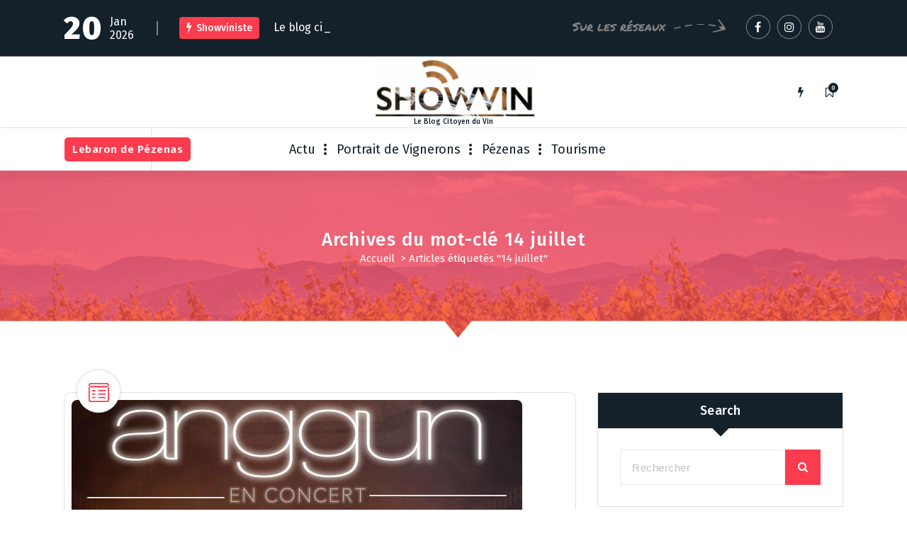

--- FILE ---
content_type: text/html; charset=UTF-8
request_url: http://www.showviniste.fr/vin/14-juillet/
body_size: 11849
content:
<!DOCTYPE html>
<html lang="fr-FR">
	<head>
		<meta charset="UTF-8">
		<meta name="viewport" content="width=device-width, initial-scale=1">
		<link rel="profile" href="https://gmpg.org/xfn/11">
		
		<title>14 juillet &#8211; ShowViniste</title>
<meta name='robots' content='max-image-preview:large' />
<link rel='dns-prefetch' href='//fonts.googleapis.com' />
<link rel="alternate" type="application/rss+xml" title="ShowViniste &raquo; Flux" href="https://www.showviniste.fr/feed/" />
<link rel="alternate" type="application/rss+xml" title="ShowViniste &raquo; Flux des commentaires" href="https://www.showviniste.fr/comments/feed/" />
<link rel="alternate" type="application/rss+xml" title="ShowViniste &raquo; Flux de l’étiquette 14 juillet" href="https://www.showviniste.fr/vin/14-juillet/feed/" />
<style id='wp-img-auto-sizes-contain-inline-css' type='text/css'>
img:is([sizes=auto i],[sizes^="auto," i]){contain-intrinsic-size:3000px 1500px}
/*# sourceURL=wp-img-auto-sizes-contain-inline-css */
</style>
<style id='wp-emoji-styles-inline-css' type='text/css'>

	img.wp-smiley, img.emoji {
		display: inline !important;
		border: none !important;
		box-shadow: none !important;
		height: 1em !important;
		width: 1em !important;
		margin: 0 0.07em !important;
		vertical-align: -0.1em !important;
		background: none !important;
		padding: 0 !important;
	}
/*# sourceURL=wp-emoji-styles-inline-css */
</style>
<style id='wp-block-library-inline-css' type='text/css'>
:root{--wp-block-synced-color:#7a00df;--wp-block-synced-color--rgb:122,0,223;--wp-bound-block-color:var(--wp-block-synced-color);--wp-editor-canvas-background:#ddd;--wp-admin-theme-color:#007cba;--wp-admin-theme-color--rgb:0,124,186;--wp-admin-theme-color-darker-10:#006ba1;--wp-admin-theme-color-darker-10--rgb:0,107,160.5;--wp-admin-theme-color-darker-20:#005a87;--wp-admin-theme-color-darker-20--rgb:0,90,135;--wp-admin-border-width-focus:2px}@media (min-resolution:192dpi){:root{--wp-admin-border-width-focus:1.5px}}.wp-element-button{cursor:pointer}:root .has-very-light-gray-background-color{background-color:#eee}:root .has-very-dark-gray-background-color{background-color:#313131}:root .has-very-light-gray-color{color:#eee}:root .has-very-dark-gray-color{color:#313131}:root .has-vivid-green-cyan-to-vivid-cyan-blue-gradient-background{background:linear-gradient(135deg,#00d084,#0693e3)}:root .has-purple-crush-gradient-background{background:linear-gradient(135deg,#34e2e4,#4721fb 50%,#ab1dfe)}:root .has-hazy-dawn-gradient-background{background:linear-gradient(135deg,#faaca8,#dad0ec)}:root .has-subdued-olive-gradient-background{background:linear-gradient(135deg,#fafae1,#67a671)}:root .has-atomic-cream-gradient-background{background:linear-gradient(135deg,#fdd79a,#004a59)}:root .has-nightshade-gradient-background{background:linear-gradient(135deg,#330968,#31cdcf)}:root .has-midnight-gradient-background{background:linear-gradient(135deg,#020381,#2874fc)}:root{--wp--preset--font-size--normal:16px;--wp--preset--font-size--huge:42px}.has-regular-font-size{font-size:1em}.has-larger-font-size{font-size:2.625em}.has-normal-font-size{font-size:var(--wp--preset--font-size--normal)}.has-huge-font-size{font-size:var(--wp--preset--font-size--huge)}.has-text-align-center{text-align:center}.has-text-align-left{text-align:left}.has-text-align-right{text-align:right}.has-fit-text{white-space:nowrap!important}#end-resizable-editor-section{display:none}.aligncenter{clear:both}.items-justified-left{justify-content:flex-start}.items-justified-center{justify-content:center}.items-justified-right{justify-content:flex-end}.items-justified-space-between{justify-content:space-between}.screen-reader-text{border:0;clip-path:inset(50%);height:1px;margin:-1px;overflow:hidden;padding:0;position:absolute;width:1px;word-wrap:normal!important}.screen-reader-text:focus{background-color:#ddd;clip-path:none;color:#444;display:block;font-size:1em;height:auto;left:5px;line-height:normal;padding:15px 23px 14px;text-decoration:none;top:5px;width:auto;z-index:100000}html :where(.has-border-color){border-style:solid}html :where([style*=border-top-color]){border-top-style:solid}html :where([style*=border-right-color]){border-right-style:solid}html :where([style*=border-bottom-color]){border-bottom-style:solid}html :where([style*=border-left-color]){border-left-style:solid}html :where([style*=border-width]){border-style:solid}html :where([style*=border-top-width]){border-top-style:solid}html :where([style*=border-right-width]){border-right-style:solid}html :where([style*=border-bottom-width]){border-bottom-style:solid}html :where([style*=border-left-width]){border-left-style:solid}html :where(img[class*=wp-image-]){height:auto;max-width:100%}:where(figure){margin:0 0 1em}html :where(.is-position-sticky){--wp-admin--admin-bar--position-offset:var(--wp-admin--admin-bar--height,0px)}@media screen and (max-width:600px){html :where(.is-position-sticky){--wp-admin--admin-bar--position-offset:0px}}

/*# sourceURL=wp-block-library-inline-css */
</style><style id='global-styles-inline-css' type='text/css'>
:root{--wp--preset--aspect-ratio--square: 1;--wp--preset--aspect-ratio--4-3: 4/3;--wp--preset--aspect-ratio--3-4: 3/4;--wp--preset--aspect-ratio--3-2: 3/2;--wp--preset--aspect-ratio--2-3: 2/3;--wp--preset--aspect-ratio--16-9: 16/9;--wp--preset--aspect-ratio--9-16: 9/16;--wp--preset--color--black: #000000;--wp--preset--color--cyan-bluish-gray: #abb8c3;--wp--preset--color--white: #ffffff;--wp--preset--color--pale-pink: #f78da7;--wp--preset--color--vivid-red: #cf2e2e;--wp--preset--color--luminous-vivid-orange: #ff6900;--wp--preset--color--luminous-vivid-amber: #fcb900;--wp--preset--color--light-green-cyan: #7bdcb5;--wp--preset--color--vivid-green-cyan: #00d084;--wp--preset--color--pale-cyan-blue: #8ed1fc;--wp--preset--color--vivid-cyan-blue: #0693e3;--wp--preset--color--vivid-purple: #9b51e0;--wp--preset--gradient--vivid-cyan-blue-to-vivid-purple: linear-gradient(135deg,rgb(6,147,227) 0%,rgb(155,81,224) 100%);--wp--preset--gradient--light-green-cyan-to-vivid-green-cyan: linear-gradient(135deg,rgb(122,220,180) 0%,rgb(0,208,130) 100%);--wp--preset--gradient--luminous-vivid-amber-to-luminous-vivid-orange: linear-gradient(135deg,rgb(252,185,0) 0%,rgb(255,105,0) 100%);--wp--preset--gradient--luminous-vivid-orange-to-vivid-red: linear-gradient(135deg,rgb(255,105,0) 0%,rgb(207,46,46) 100%);--wp--preset--gradient--very-light-gray-to-cyan-bluish-gray: linear-gradient(135deg,rgb(238,238,238) 0%,rgb(169,184,195) 100%);--wp--preset--gradient--cool-to-warm-spectrum: linear-gradient(135deg,rgb(74,234,220) 0%,rgb(151,120,209) 20%,rgb(207,42,186) 40%,rgb(238,44,130) 60%,rgb(251,105,98) 80%,rgb(254,248,76) 100%);--wp--preset--gradient--blush-light-purple: linear-gradient(135deg,rgb(255,206,236) 0%,rgb(152,150,240) 100%);--wp--preset--gradient--blush-bordeaux: linear-gradient(135deg,rgb(254,205,165) 0%,rgb(254,45,45) 50%,rgb(107,0,62) 100%);--wp--preset--gradient--luminous-dusk: linear-gradient(135deg,rgb(255,203,112) 0%,rgb(199,81,192) 50%,rgb(65,88,208) 100%);--wp--preset--gradient--pale-ocean: linear-gradient(135deg,rgb(255,245,203) 0%,rgb(182,227,212) 50%,rgb(51,167,181) 100%);--wp--preset--gradient--electric-grass: linear-gradient(135deg,rgb(202,248,128) 0%,rgb(113,206,126) 100%);--wp--preset--gradient--midnight: linear-gradient(135deg,rgb(2,3,129) 0%,rgb(40,116,252) 100%);--wp--preset--font-size--small: 13px;--wp--preset--font-size--medium: 20px;--wp--preset--font-size--large: 36px;--wp--preset--font-size--x-large: 42px;--wp--preset--spacing--20: 0.44rem;--wp--preset--spacing--30: 0.67rem;--wp--preset--spacing--40: 1rem;--wp--preset--spacing--50: 1.5rem;--wp--preset--spacing--60: 2.25rem;--wp--preset--spacing--70: 3.38rem;--wp--preset--spacing--80: 5.06rem;--wp--preset--shadow--natural: 6px 6px 9px rgba(0, 0, 0, 0.2);--wp--preset--shadow--deep: 12px 12px 50px rgba(0, 0, 0, 0.4);--wp--preset--shadow--sharp: 6px 6px 0px rgba(0, 0, 0, 0.2);--wp--preset--shadow--outlined: 6px 6px 0px -3px rgb(255, 255, 255), 6px 6px rgb(0, 0, 0);--wp--preset--shadow--crisp: 6px 6px 0px rgb(0, 0, 0);}:where(.is-layout-flex){gap: 0.5em;}:where(.is-layout-grid){gap: 0.5em;}body .is-layout-flex{display: flex;}.is-layout-flex{flex-wrap: wrap;align-items: center;}.is-layout-flex > :is(*, div){margin: 0;}body .is-layout-grid{display: grid;}.is-layout-grid > :is(*, div){margin: 0;}:where(.wp-block-columns.is-layout-flex){gap: 2em;}:where(.wp-block-columns.is-layout-grid){gap: 2em;}:where(.wp-block-post-template.is-layout-flex){gap: 1.25em;}:where(.wp-block-post-template.is-layout-grid){gap: 1.25em;}.has-black-color{color: var(--wp--preset--color--black) !important;}.has-cyan-bluish-gray-color{color: var(--wp--preset--color--cyan-bluish-gray) !important;}.has-white-color{color: var(--wp--preset--color--white) !important;}.has-pale-pink-color{color: var(--wp--preset--color--pale-pink) !important;}.has-vivid-red-color{color: var(--wp--preset--color--vivid-red) !important;}.has-luminous-vivid-orange-color{color: var(--wp--preset--color--luminous-vivid-orange) !important;}.has-luminous-vivid-amber-color{color: var(--wp--preset--color--luminous-vivid-amber) !important;}.has-light-green-cyan-color{color: var(--wp--preset--color--light-green-cyan) !important;}.has-vivid-green-cyan-color{color: var(--wp--preset--color--vivid-green-cyan) !important;}.has-pale-cyan-blue-color{color: var(--wp--preset--color--pale-cyan-blue) !important;}.has-vivid-cyan-blue-color{color: var(--wp--preset--color--vivid-cyan-blue) !important;}.has-vivid-purple-color{color: var(--wp--preset--color--vivid-purple) !important;}.has-black-background-color{background-color: var(--wp--preset--color--black) !important;}.has-cyan-bluish-gray-background-color{background-color: var(--wp--preset--color--cyan-bluish-gray) !important;}.has-white-background-color{background-color: var(--wp--preset--color--white) !important;}.has-pale-pink-background-color{background-color: var(--wp--preset--color--pale-pink) !important;}.has-vivid-red-background-color{background-color: var(--wp--preset--color--vivid-red) !important;}.has-luminous-vivid-orange-background-color{background-color: var(--wp--preset--color--luminous-vivid-orange) !important;}.has-luminous-vivid-amber-background-color{background-color: var(--wp--preset--color--luminous-vivid-amber) !important;}.has-light-green-cyan-background-color{background-color: var(--wp--preset--color--light-green-cyan) !important;}.has-vivid-green-cyan-background-color{background-color: var(--wp--preset--color--vivid-green-cyan) !important;}.has-pale-cyan-blue-background-color{background-color: var(--wp--preset--color--pale-cyan-blue) !important;}.has-vivid-cyan-blue-background-color{background-color: var(--wp--preset--color--vivid-cyan-blue) !important;}.has-vivid-purple-background-color{background-color: var(--wp--preset--color--vivid-purple) !important;}.has-black-border-color{border-color: var(--wp--preset--color--black) !important;}.has-cyan-bluish-gray-border-color{border-color: var(--wp--preset--color--cyan-bluish-gray) !important;}.has-white-border-color{border-color: var(--wp--preset--color--white) !important;}.has-pale-pink-border-color{border-color: var(--wp--preset--color--pale-pink) !important;}.has-vivid-red-border-color{border-color: var(--wp--preset--color--vivid-red) !important;}.has-luminous-vivid-orange-border-color{border-color: var(--wp--preset--color--luminous-vivid-orange) !important;}.has-luminous-vivid-amber-border-color{border-color: var(--wp--preset--color--luminous-vivid-amber) !important;}.has-light-green-cyan-border-color{border-color: var(--wp--preset--color--light-green-cyan) !important;}.has-vivid-green-cyan-border-color{border-color: var(--wp--preset--color--vivid-green-cyan) !important;}.has-pale-cyan-blue-border-color{border-color: var(--wp--preset--color--pale-cyan-blue) !important;}.has-vivid-cyan-blue-border-color{border-color: var(--wp--preset--color--vivid-cyan-blue) !important;}.has-vivid-purple-border-color{border-color: var(--wp--preset--color--vivid-purple) !important;}.has-vivid-cyan-blue-to-vivid-purple-gradient-background{background: var(--wp--preset--gradient--vivid-cyan-blue-to-vivid-purple) !important;}.has-light-green-cyan-to-vivid-green-cyan-gradient-background{background: var(--wp--preset--gradient--light-green-cyan-to-vivid-green-cyan) !important;}.has-luminous-vivid-amber-to-luminous-vivid-orange-gradient-background{background: var(--wp--preset--gradient--luminous-vivid-amber-to-luminous-vivid-orange) !important;}.has-luminous-vivid-orange-to-vivid-red-gradient-background{background: var(--wp--preset--gradient--luminous-vivid-orange-to-vivid-red) !important;}.has-very-light-gray-to-cyan-bluish-gray-gradient-background{background: var(--wp--preset--gradient--very-light-gray-to-cyan-bluish-gray) !important;}.has-cool-to-warm-spectrum-gradient-background{background: var(--wp--preset--gradient--cool-to-warm-spectrum) !important;}.has-blush-light-purple-gradient-background{background: var(--wp--preset--gradient--blush-light-purple) !important;}.has-blush-bordeaux-gradient-background{background: var(--wp--preset--gradient--blush-bordeaux) !important;}.has-luminous-dusk-gradient-background{background: var(--wp--preset--gradient--luminous-dusk) !important;}.has-pale-ocean-gradient-background{background: var(--wp--preset--gradient--pale-ocean) !important;}.has-electric-grass-gradient-background{background: var(--wp--preset--gradient--electric-grass) !important;}.has-midnight-gradient-background{background: var(--wp--preset--gradient--midnight) !important;}.has-small-font-size{font-size: var(--wp--preset--font-size--small) !important;}.has-medium-font-size{font-size: var(--wp--preset--font-size--medium) !important;}.has-large-font-size{font-size: var(--wp--preset--font-size--large) !important;}.has-x-large-font-size{font-size: var(--wp--preset--font-size--x-large) !important;}
/*# sourceURL=global-styles-inline-css */
</style>

<style id='classic-theme-styles-inline-css' type='text/css'>
/*! This file is auto-generated */
.wp-block-button__link{color:#fff;background-color:#32373c;border-radius:9999px;box-shadow:none;text-decoration:none;padding:calc(.667em + 2px) calc(1.333em + 2px);font-size:1.125em}.wp-block-file__button{background:#32373c;color:#fff;text-decoration:none}
/*# sourceURL=/wp-includes/css/classic-themes.min.css */
</style>
<link rel='stylesheet' id='fiona-blog-front-widget-css-css' href='http://www.showviniste.fr/wp-content/plugins/clever-fox/inc/fiona-blog/widgets/assets/css/widget.css?ver=0.0' type='text/css' media='all' />
<link rel='stylesheet' id='font-awesome-css' href='http://www.showviniste.fr/wp-content/themes/fiona-blog/assets/css/fonts/font-awesome/css/font-awesome.min.css?ver=4.6.3' type='text/css' media='all' />
<link rel='stylesheet' id='tiny-slider-css' href='http://www.showviniste.fr/wp-content/themes/fiona-blog/assets/css/tiny-slider.css?ver=6.9' type='text/css' media='all' />
<link rel='stylesheet' id='fiona-blog-editor-style-css' href='http://www.showviniste.fr/wp-content/themes/fiona-blog/assets/css/editor-style.css?ver=6.9' type='text/css' media='all' />
<link rel='stylesheet' id='fiona-blog-default-css' href='http://www.showviniste.fr/wp-content/themes/fiona-blog/assets/css/color/default.css?ver=6.9' type='text/css' media='all' />
<link rel='stylesheet' id='fiona-blog-theme-css-css' href='http://www.showviniste.fr/wp-content/themes/fiona-blog/assets/css/theme.css?ver=6.9' type='text/css' media='all' />
<link rel='stylesheet' id='fiona-blog-menus-css' href='http://www.showviniste.fr/wp-content/themes/fiona-blog/assets/css/menu.css?ver=6.9' type='text/css' media='all' />
<link rel='stylesheet' id='fiona-blog-widgets-css' href='http://www.showviniste.fr/wp-content/themes/fiona-blog/assets/css/widgets.css?ver=6.9' type='text/css' media='all' />
<link rel='stylesheet' id='fiona-blog-main-css' href='http://www.showviniste.fr/wp-content/themes/fiona-blog/assets/css/main.css?ver=6.9' type='text/css' media='all' />
<link rel='stylesheet' id='fiona-blog-media-query-css' href='http://www.showviniste.fr/wp-content/themes/fiona-blog/assets/css/responsive.css?ver=6.9' type='text/css' media='all' />
<link rel='stylesheet' id='fiona-blog-woocommerce-css' href='http://www.showviniste.fr/wp-content/themes/fiona-blog/assets/css/woo.css?ver=6.9' type='text/css' media='all' />
<link rel='stylesheet' id='fiona-blog-style-css' href='http://www.showviniste.fr/wp-content/themes/fiona-blog/style.css?ver=6.9' type='text/css' media='all' />
<style id='fiona-blog-style-inline-css' type='text/css'>
.breadcrumb-content {
					min-height: 236px;
				}
.breadcrumb-area {
					background-image: url(https://www.showviniste.fr/wp-content/uploads/2017/06/cropped-domainemagellanvigne-copie.jpg);
					background-attachment: scroll;
				}

.logo img, .mobile-logo img {
					max-width: 229px;
				}
 body{ 
			font-size: 15px;
			line-height: 1.5;
			text-transform: inherit;
			font-style: inherit;
		}
 h1{ 
				font-size: px;
				line-height: ;
				text-transform: inherit;
				font-style: inherit;
			}
 h2{ 
				font-size: px;
				line-height: ;
				text-transform: inherit;
				font-style: inherit;
			}
 h3{ 
				font-size: px;
				line-height: ;
				text-transform: inherit;
				font-style: inherit;
			}
 h4{ 
				font-size: px;
				line-height: ;
				text-transform: inherit;
				font-style: inherit;
			}
 h5{ 
				font-size: px;
				line-height: ;
				text-transform: inherit;
				font-style: inherit;
			}
 h6{ 
				font-size: px;
				line-height: ;
				text-transform: inherit;
				font-style: inherit;
			}
.theme-slider:after {
					opacity: 0.5;
					background: #000000;
				}

/*# sourceURL=fiona-blog-style-inline-css */
</style>
<link rel='stylesheet' id='fiona-blog-fonts-css' href='//fonts.googleapis.com/css?family=Poppins%3A300%2C300i%2C400%2C400i%2C500%2C500i%2C600%2C600i%2C700%2C700i%2C800%2C800i%2C900%2C900i&#038;subset=latin%2Clatin-ext' type='text/css' media='all' />
<link rel='stylesheet' id='animate-css' href='http://www.showviniste.fr/wp-content/plugins/clever-fox/inc/assets/css/animate.css?ver=3.5.2' type='text/css' media='all' />
<script type="text/javascript" src="http://www.showviniste.fr/wp-content/themes/fiona-blog/assets/js/tiny-slider.js?ver=6.9" id="tiny-slider-js"></script>
<script type="text/javascript" src="http://www.showviniste.fr/wp-includes/js/jquery/jquery.min.js?ver=3.7.1" id="jquery-core-js"></script>
<script type="text/javascript" src="http://www.showviniste.fr/wp-includes/js/jquery/jquery-migrate.min.js?ver=3.4.1" id="jquery-migrate-js"></script>
<link rel="https://api.w.org/" href="https://www.showviniste.fr/wp-json/" /><link rel="alternate" title="JSON" type="application/json" href="https://www.showviniste.fr/wp-json/wp/v2/tags/2122" /><link rel="EditURI" type="application/rsd+xml" title="RSD" href="https://www.showviniste.fr/xmlrpc.php?rsd" />
<meta name="generator" content="WordPress 6.9" />
	<style type="text/css">
			body .header h4.site-title,
		body .header p.site-description {
			color: #14212a;
		}
		</style>
		</head>
<body class="archive tag tag-14-juillet tag-2122 wp-custom-logo wp-theme-fiona-blog group-blog hfeed">

	<div id="page" class="site">
		<a class="skip-link screen-reader-text" href="#content">Aller au contenu</a>
	
	<header id="header-section" class="header header-one">
        <!--===// Start: Header Above
        =================================-->
			
		<div id="above-header" class="header-above-info d-av-block d-none wow fadeInDown">
			<div class="header-widget">
				<div class="av-container">
					<div class="av-columns-area">
						<div class="av-column-7">
							<div class="widget-left text-av-left text-center">
								<aside class="widget widget_text">
									<div class="trending-box">
																					<div class="trending-date">
												<span class="t-day">20</span><span class="t-all">Jan 2026</span>											</div>
																					<hr class="trending-border">
											<div class="trending">
												<h3><i class="fa fa-flash"></i>Showviniste</h3>
												<div class="text-sliding breaking-news">            
													<span class="typewrite" data-period="2000" data-type='[ "Le blog citoyen du vin" ]'></span><span class="wrap"></span>
												</div>
											</div>
											
									</div>
								</aside>
							</div>
						</div>
							<div class="av-column-5">
								<div class="widget-right text-av-right text-center"> 
																			<aside class="widget widget_social_widget">
											<h2>Sur les réseaux</h2>
											<ul>
																									<li><a href="https://www.facebook.com/olivier.lebaron"><i class="fa fa-facebook"></i><svg class="round-svg-circle"><circle cx="50%" cy="50%" r="49%"></circle><circle cx="50%" cy="50%" r="49%"></circle></svg></a></li>
																									<li><a href="https://www.instagram.com/showviniste/"><i class="fa fa-instagram"></i><svg class="round-svg-circle"><circle cx="50%" cy="50%" r="49%"></circle><circle cx="50%" cy="50%" r="49%"></circle></svg></a></li>
																									<li><a href="https://www.youtube.com/@olivierlebaron"><i class="fa fa-youtube"></i><svg class="round-svg-circle"><circle cx="50%" cy="50%" r="49%"></circle><circle cx="50%" cy="50%" r="49%"></circle></svg></a></li>
																							</ul>
										</aside>
																	</div>	
							</div>
					</div>
				</div>
			</div>
		</div>
		
        <!--===// End: Header Top
        =================================-->  
		<!-- Header Widget Info -->
	    <div class="header-widget-info d-none d-av-block">
	        <div class="av-container">
	            <div class="header-wrapper">                
	                <div class="flex-fill">
	                    <div class="header-info">
	                        <div class="header-item widget-left">
	                        	<div class="menu-right">
		                            <ul class="header-wrap-right">
	                                									</ul>
	                            </div>
	                        </div>
	                    </div>
	                </div>
	                <div class="flex-fill">
	                    <div class="logo text-center">
			                <a href="https://www.showviniste.fr/" class="custom-logo-link" rel="home"><img width="962" height="349" src="https://www.showviniste.fr/wp-content/uploads/2020/10/cropped-cropped-cropped-agence-web-marketing-digitale-languedoc.jpg" class="custom-logo" alt="ShowViniste" decoding="async" fetchpriority="high" srcset="https://www.showviniste.fr/wp-content/uploads/2020/10/cropped-cropped-cropped-agence-web-marketing-digitale-languedoc.jpg 962w, https://www.showviniste.fr/wp-content/uploads/2020/10/cropped-cropped-cropped-agence-web-marketing-digitale-languedoc-300x109.jpg 300w, https://www.showviniste.fr/wp-content/uploads/2020/10/cropped-cropped-cropped-agence-web-marketing-digitale-languedoc-768x279.jpg 768w" sizes="(max-width: 962px) 100vw, 962px" /></a>																<p class="site-description">Le Blog Citoyen du Vin</p>
										            </div>
	                </div>
	                <div class="flex-fill">
	                    <div class="header-info">
	                        <div class="header-item widget-right">
	                            <div class="menu-right">
	                                <ul class="header-wrap-right">
											                                	<li class="flash-toolkit-list">
											<aside class="flash-toolkit">
												<button type="button" class="flash-hover"><i class="fa fa-flash"></i></button>
											</aside>
										</li>
											                                	<li class="bookmark-toolkit-list">
											<aside class="bookmark-toolkit">
												<a href="https://www.showviniste.fr/wp-admin/" class="bookmark-hover"><i class="fa fa-bookmark-o"></i><span class="bookmark-total">0</span></a>
												<ul>
													<li><a href="https://www.showviniste.fr/wp-admin/">Connectez-vous pour ajouter des articles à votre liste de lecture ultérieure</a></li>
												</ul>
											</aside>
										</li>
											                                </ul>
	                            </div>
	                        </div>
	                    </div>
	                </div>
	            </div>
	        </div>
	    </div>
	    <!-- / -->

        <div class="navigator-wrapper">
	        <!--===// Start: Mobile Toggle
	        =================================-->
	        <div class="theme-mobile-nav sticky-nav "> 
	            <div class="av-container">
	                <div class="av-columns-area">
	                    <div class="av-column-12">
	                        <div class="theme-mobile-menu">
	                        	<div class="mobile-logo">
	                            	<div class="logo">
										<a href="https://www.showviniste.fr/" class="custom-logo-link" rel="home"><img width="962" height="349" src="https://www.showviniste.fr/wp-content/uploads/2020/10/cropped-cropped-cropped-agence-web-marketing-digitale-languedoc.jpg" class="custom-logo" alt="ShowViniste" decoding="async" srcset="https://www.showviniste.fr/wp-content/uploads/2020/10/cropped-cropped-cropped-agence-web-marketing-digitale-languedoc.jpg 962w, https://www.showviniste.fr/wp-content/uploads/2020/10/cropped-cropped-cropped-agence-web-marketing-digitale-languedoc-300x109.jpg 300w, https://www.showviniste.fr/wp-content/uploads/2020/10/cropped-cropped-cropped-agence-web-marketing-digitale-languedoc-768x279.jpg 768w" sizes="(max-width: 962px) 100vw, 962px" /></a>																						<p class="site-description">Le Blog Citoyen du Vin</p>
										 									</div>
	                            </div>
	                            <div class="menu-toggle-wrap">
	                            	<div class="mobile-menu-right"></div>
									<div class="hamburger-menu">
										<button type="button" class="menu-toggle">
											<div class="top-bun"></div>
											<div class="meat"></div>
											<div class="bottom-bun"></div>
										</button>
									</div>
								</div>
	                            <div id="mobile-m" class="mobile-menu">
	                                <button type="button" class="header-close-menu close-style"></button>
	                            </div>
	                            <div class="headtop-mobi">
	                                <div class="header-toggle"><button type="button" class="header-above-toggle"><span></span></button></div>
									<div id="mob-h-top" class="mobi-head-top"></div>
								</div>
	                        </div>
	                    </div>
	                </div>
	            </div>        
	        </div>
	        <!--===// End: Mobile Toggle
	        =================================-->

	        <!--===// Start: Navigation
	        =================================-->
	        <div class="nav-area d-none d-av-block">
	        	<div class="navbar-area sticky-nav ">
		            <div class="av-container">
		                <div class="av-columns-area">
		                	<div class="theme-menu-left my-auto">
		                		<div class="menu-right">
		                			<ul class="header-wrap-right">
		                                																					<li class="av-button-area">
												<a href="https://www.lebarondepezenas.com/" target="_blank" class="av-btn av-btn-primary av-btn-effect-0">
													<span>Lebaron de Pézenas</span>
													<span><i class="fa fa-camera-retro"></i></span>
												</a>
											</li> 
																			</ul>
	                            </div>
		                	</div>
		                    <div class="theme-menu-center my-auto px-0">
		                        <div class="theme-menu">
		                            <nav class="menubar">
		                               <ul id="menu-covenantmenu" class="menu-wrap"><li itemscope="itemscope" itemtype="https://www.schema.org/SiteNavigationElement" id="menu-item-546" class="menu-item menu-item-type-taxonomy menu-item-object-category menu-item-has-children dropdown menu-item-546 nav-item"><a title="Actu" href="https://www.showviniste.fr/category/actu/" class="nav-link"data-hover="Actu">Actu</a>
<span class='mobile-toggler d-av-none'><button type='button' class='fa fa-chevron-right' aria-label='Mobile Toggler'></button></span><ul class="dropdown-menu"  role="menu">
	<li itemscope="itemscope" itemtype="https://www.schema.org/SiteNavigationElement" id="menu-item-2972" class="menu-item menu-item-type-taxonomy menu-item-object-category menu-item-2972 nav-item"><a title="Bio" href="https://www.showviniste.fr/category/actu/bio-vin/" class="dropdown-item"data-hover="Bio">Bio</a></li>
	<li itemscope="itemscope" itemtype="https://www.schema.org/SiteNavigationElement" id="menu-item-2969" class="menu-item menu-item-type-taxonomy menu-item-object-category menu-item-2969 nav-item"><a title="Economie" href="https://www.showviniste.fr/category/actu/economie-du-vin/" class="dropdown-item"data-hover="Economie">Economie</a></li>
	<li itemscope="itemscope" itemtype="https://www.schema.org/SiteNavigationElement" id="menu-item-2974" class="menu-item menu-item-type-taxonomy menu-item-object-category menu-item-2974 nav-item"><a title="Marketing" href="https://www.showviniste.fr/category/actu/marketing-vin-actu/" class="dropdown-item"data-hover="Marketing">Marketing</a></li>
	<li itemscope="itemscope" itemtype="https://www.schema.org/SiteNavigationElement" id="menu-item-2970" class="menu-item menu-item-type-taxonomy menu-item-object-category menu-item-2970 nav-item"><a title="Livre" href="https://www.showviniste.fr/category/actu/livre-vin-vigneron/" class="dropdown-item"data-hover="Livre">Livre</a></li>
	<li itemscope="itemscope" itemtype="https://www.schema.org/SiteNavigationElement" id="menu-item-2909" class="menu-item menu-item-type-taxonomy menu-item-object-category menu-item-2909 nav-item"><a title="Les Vendredis du Vin" href="https://www.showviniste.fr/category/actu/vdv/" class="dropdown-item"data-hover="Les Vendredis du Vin">Les Vendredis du Vin</a></li>
	<li itemscope="itemscope" itemtype="https://www.schema.org/SiteNavigationElement" id="menu-item-549" class="menu-item menu-item-type-taxonomy menu-item-object-category menu-item-549 nav-item"><a title="Salons des vins" href="https://www.showviniste.fr/category/salons-des-vins/" class="dropdown-item"data-hover="Salons des vins">Salons des vins</a></li>
	<li itemscope="itemscope" itemtype="https://www.schema.org/SiteNavigationElement" id="menu-item-550" class="menu-item menu-item-type-taxonomy menu-item-object-category menu-item-550 nav-item"><a title="Mets du vin" href="https://www.showviniste.fr/category/mets-du-vin/" class="dropdown-item"data-hover="Mets du vin">Mets du vin</a></li>
	<li itemscope="itemscope" itemtype="https://www.schema.org/SiteNavigationElement" id="menu-item-548" class="menu-item menu-item-type-taxonomy menu-item-object-category menu-item-548 nav-item"><a title="Vinologie" href="https://www.showviniste.fr/category/vinologie/" class="dropdown-item"data-hover="Vinologie">Vinologie</a></li>
	<li itemscope="itemscope" itemtype="https://www.schema.org/SiteNavigationElement" id="menu-item-564" class="menu-item menu-item-type-taxonomy menu-item-object-category menu-item-564 nav-item"><a title="Les Vins Naturels" href="https://www.showviniste.fr/category/les-vins-naturels/" class="dropdown-item"data-hover="Les Vins Naturels">Les Vins Naturels</a></li>
</ul>
</li>
<li itemscope="itemscope" itemtype="https://www.schema.org/SiteNavigationElement" id="menu-item-547" class="menu-item menu-item-type-taxonomy menu-item-object-category menu-item-547 nav-item"><a title="Portrait de Vignerons" href="https://www.showviniste.fr/category/vignerons/" class="nav-link"data-hover="Portrait de Vignerons">Portrait de Vignerons</a></li>
<li itemscope="itemscope" itemtype="https://www.schema.org/SiteNavigationElement" id="menu-item-2971" class="menu-item menu-item-type-taxonomy menu-item-object-category menu-item-2971 nav-item"><a title="Pézenas" href="https://www.showviniste.fr/category/pezenas-tourisme-voyage/" class="nav-link"data-hover="Pézenas">Pézenas</a></li>
<li itemscope="itemscope" itemtype="https://www.schema.org/SiteNavigationElement" id="menu-item-3007" class="menu-item menu-item-type-taxonomy menu-item-object-category menu-item-3007 nav-item"><a title="Tourisme" href="https://www.showviniste.fr/category/tourisme-2/" class="nav-link"data-hover="Tourisme">Tourisme</a></li>
</ul>                   
		                            </nav>
		                        </div>
		                    </div>
		                    <div class="theme-menu-right my-auto">
																<div class="menu-right">
	                                <ul class="header-wrap-right">
																					                                </ul>
	                            </div>
	                        </div>
		                </div>
		            </div>
		        </div>
	        </div>
	        <!--===// End:  Navigation
	        =================================-->
	    </div>
	    
		<!-- Author Popup -->
		<div class="author-popup">
			<div class="author-overlay-layer"></div>
		    <div class="author-div">
				<div class="author-anim">
					<button type="button" class="close-style author-close"></button>
					<div class="author-content">
		       								</div>
				</div>
		    </div>
		</div>
		<!-- / -->
    </header>
    <!-- End: Header
    =================================-->
<section id="breadcrumb-section" class="breadcrumb-area breadcrumb-center">
	<div class="av-container">
		<div class="av-columns-area">
			<div class="av-column-12">
				<div class="breadcrumb-content">
					<div class="breadcrumb-heading">
						<h2>
							Archives du mot-clé 14 juillet						</h2>
					</div>
					<ol class="breadcrumb-list">
						<li><a href="https://www.showviniste.fr">Accueil</a> &nbsp&gt;&nbsp<li class="active">Articles étiquetés "14 juillet"</li></li>					</ol>	
				</div>                    
			</div>
		</div>
	</div> <!-- container -->
</section>
	
	<div id="content" class="fiona-blog-content">
	<section id="post-section" class="post-section av-py-default blog-page">
	<div class="av-container">
		<div class="av-columns-area wow fadeInUp">
			<div id="av-primary-content" class="av-column-8 av-pb-default av-pt-default wow fadeInUp">
			
								
					<article id="post-2382" class="post-items post-filter mb-6 post-2382 post type-post status-publish format-standard has-post-thumbnail hentry category-pezenas-tourisme-voyage tag-14-juillet tag-anggun tag-butte-montmartre tag-chanteuse tag-eurovision tag-fete tag-fete-de-la-musique tag-jean-luc-petitrenaud tag-languedoc tag-pezenas-tourisme-voyage tag-vendange">
			<span class="post-format">
			<div class="post-shape">
				<div class="postIconFill"></div>
						
			<div class="post-icon">
				<svg xmlns="http://www.w3.org/2000/svg" width="29" height="27"><path d="M8.847 11.66h-3.02a.92.92 0 010-1.84h3.02a.92.92 0 010 1.84zm14.5 0h-9.062a.92.92 0 010-1.84h9.062a.92.92 0 01.001 1.84zm-14.5 4.91h-3.02a.925.925 0 010-1.85h3.02a.925.925 0 010 1.85zm14.5 0h-9.062a.925.925 0 010-1.85h9.062a.925.925 0 01.001 1.85zm-14.5 4.9h-3.02a.92.92 0 010-1.84h3.02a.92.92 0 010 1.84zm14.5 0h-9.062a.92.92 0 010-1.84h9.062a.92.92 0 01.001 1.84zM25.676 27H3.321a3.357 3.357 0 01-3.322-3.38V3.37A3.348 3.348 0 013.321 0h22.356A3.349 3.349 0 0129 3.37v20.25A3.358 3.358 0 0125.677 27zM3.32 1.84a1.525 1.525 0 00-1.51 1.53v20.25a1.527 1.527 0 001.51 1.54h22.356a1.527 1.527 0 001.51-1.54V3.37a1.525 1.525 0 00-1.51-1.53H3.321zm24.772 4.29H.905a.92.92 0 010-1.84h27.188a.92.92 0 010 1.84z" fill="var(--sp-primary)" fill-rule="evenodd"/></svg>
		   	</div>
			
					</div>
		</span>
		
		<figure class="post-image-figure">
		<div class="post-image">
			<img width="636" height="563" src="https://www.showviniste.fr/wp-content/uploads/2012/06/anggun_concert_pezenas.jpg" class="attachment-post-thumbnail size-post-thumbnail wp-post-image" alt="anggun concert pézenas" decoding="async" srcset="https://www.showviniste.fr/wp-content/uploads/2012/06/anggun_concert_pezenas.jpg 636w, https://www.showviniste.fr/wp-content/uploads/2012/06/anggun_concert_pezenas-300x265.jpg 300w" sizes="(max-width: 636px) 100vw, 636px" />		</div>
	</figure>
		<div class="post-content post-padding">
				<div class="post-meta">								
			<span class="post-list">
				<ul class="post-categories">
											<li><a href=""><i class="fa 	fa-folder-open"></i><a href="https://www.showviniste.fr/category/pezenas-tourisme-voyage/" rel="category tag">Pézenas</a></a></li>
						
											<li><a href=""><i class="fa fa-tag"></i><a href="https://www.showviniste.fr/vin/14-juillet/" rel="tag">14 juillet</a>, <a href="https://www.showviniste.fr/vin/anggun/" rel="tag">anggun</a>, <a href="https://www.showviniste.fr/vin/butte-montmartre/" rel="tag">butte montmartre</a>, <a href="https://www.showviniste.fr/vin/chanteuse/" rel="tag">chanteuse</a>, <a href="https://www.showviniste.fr/vin/eurovision/" rel="tag">eurovision</a>, <a href="https://www.showviniste.fr/vin/fete/" rel="tag">fête</a>, <a href="https://www.showviniste.fr/vin/fete-de-la-musique/" rel="tag">fête de la musique</a>, <a href="https://www.showviniste.fr/vin/jean-luc-petitrenaud/" rel="tag">jean luc petitrenaud</a>, <a href="https://www.showviniste.fr/vin/languedoc/" rel="tag">languedoc</a>, <a href="https://www.showviniste.fr/vin/pezenas-tourisme-voyage/" rel="tag">Pézenas</a>, <a href="https://www.showviniste.fr/vin/vendange/" rel="tag">vendange</a></a></li>
									</ul>
			</span>
							<span class="posted-on post-date">
					<a href="https://www.showviniste.fr/2012/06/"><span>20</span>Juin</a>
				</span>
					
		</div>
		<h5 class="post-title"><a href="https://www.showviniste.fr/pezenas-tourisme-voyage/la-tres-sexy-chanteuse-anggun-va-mettre-le-feu-a-pezenas-pour-la-fete-de-la-musique/" rel="bookmark">La très sexy chanteuse Anggun va mettre le feu à Pézenas pour la fête de la musique</a></h5><p><strong>Attendez, attendez, Ne Partez pas ! </strong>Ce n&rsquo;est pas du ratissage d&rsquo;audience à la Berthomeau. Vous n&rsquo;y êtes pas du tout !</p>
<p>Anggun, la belle et sublime chanteuse, récemment humiliée au concours de l&rsquo;eurovision de la chanson, (bien que finir dans les dernières places quand tu es française c&rsquo;est quasi un succès national), sera bien en concert sur la place du 14 Juillet (attention pézenas a des envies de révolution !) le soir de la fête de la musique !</p>
<p>Et puis Anggun, elle s&rsquo;y connait en matière de vin et de paysage viticole ! Elle est la marraine avec jean-Luc Petitrenaud, dont on peut dire qu&rsquo;il sera le parrain, de la 79ème édition de la fête des vendanges de la butte Montmartre à Paris, en octobre 2012 !!!</p>
<p>C&rsquo;est pas beau ça ! Pézenas plus que jamais la capitale de la vigne du Languedoc et du savoir bien vivre !</p>
<figure id="attachment_2383" aria-describedby="caption-attachment-2383" style="width: 300px" class="wp-caption alignnone"><a href="http://www.showviniste.fr/wp-content/uploads/2012/06/anggun_concert_pezenas.jpg"><img decoding="async" class="size-medium wp-image-2383" title="anggun_concert_pezenas" src="http://www.showviniste.fr/wp-content/uploads/2012/06/anggun_concert_pezenas-300x265.jpg" alt="anggun concert pézenas" width="300" height="265" srcset="https://www.showviniste.fr/wp-content/uploads/2012/06/anggun_concert_pezenas-300x265.jpg 300w, https://www.showviniste.fr/wp-content/uploads/2012/06/anggun_concert_pezenas.jpg 636w" sizes="(max-width: 300px) 100vw, 300px" /></a><figcaption id="caption-attachment-2383" class="wp-caption-text">anggun concert pézenas</figcaption></figure>
	</div>
</article>					
							</div>
			<div id="av-secondary-content" class="av-column-4 av-pt-default av-pb-default wow fadeInUp">
	<section class="sidebar">
		<aside id="search-1" class="widget widget_search"><h5 class="widget-title">Search</h5>
<form class="search-form" method="get" action="https://www.showviniste.fr/">
	<input type="search" placeholder="Rechercher" name="s" id="s" class="av-search-field">
	<button class="av-search-submit"><i class="fa fa-search"></i></button>
</form></aside><aside id="archives-1" class="widget widget_archive"><h5 class="widget-title">Archives</h5>
			<ul>
					<li><a href='https://www.showviniste.fr/2020/04/'>avril 2020</a></li>
	<li><a href='https://www.showviniste.fr/2018/01/'>janvier 2018</a></li>
	<li><a href='https://www.showviniste.fr/2017/11/'>novembre 2017</a></li>
	<li><a href='https://www.showviniste.fr/2017/10/'>octobre 2017</a></li>
	<li><a href='https://www.showviniste.fr/2017/09/'>septembre 2017</a></li>
	<li><a href='https://www.showviniste.fr/2017/06/'>juin 2017</a></li>
	<li><a href='https://www.showviniste.fr/2017/05/'>mai 2017</a></li>
	<li><a href='https://www.showviniste.fr/2017/04/'>avril 2017</a></li>
	<li><a href='https://www.showviniste.fr/2017/03/'>mars 2017</a></li>
	<li><a href='https://www.showviniste.fr/2016/12/'>décembre 2016</a></li>
	<li><a href='https://www.showviniste.fr/2016/11/'>novembre 2016</a></li>
	<li><a href='https://www.showviniste.fr/2016/06/'>juin 2016</a></li>
	<li><a href='https://www.showviniste.fr/2016/05/'>mai 2016</a></li>
	<li><a href='https://www.showviniste.fr/2016/01/'>janvier 2016</a></li>
	<li><a href='https://www.showviniste.fr/2015/11/'>novembre 2015</a></li>
	<li><a href='https://www.showviniste.fr/2015/07/'>juillet 2015</a></li>
	<li><a href='https://www.showviniste.fr/2015/05/'>mai 2015</a></li>
	<li><a href='https://www.showviniste.fr/2015/04/'>avril 2015</a></li>
	<li><a href='https://www.showviniste.fr/2015/03/'>mars 2015</a></li>
	<li><a href='https://www.showviniste.fr/2015/02/'>février 2015</a></li>
	<li><a href='https://www.showviniste.fr/2015/01/'>janvier 2015</a></li>
	<li><a href='https://www.showviniste.fr/2014/12/'>décembre 2014</a></li>
	<li><a href='https://www.showviniste.fr/2014/10/'>octobre 2014</a></li>
	<li><a href='https://www.showviniste.fr/2014/09/'>septembre 2014</a></li>
	<li><a href='https://www.showviniste.fr/2014/06/'>juin 2014</a></li>
	<li><a href='https://www.showviniste.fr/2014/05/'>mai 2014</a></li>
	<li><a href='https://www.showviniste.fr/2014/04/'>avril 2014</a></li>
	<li><a href='https://www.showviniste.fr/2014/03/'>mars 2014</a></li>
	<li><a href='https://www.showviniste.fr/2014/02/'>février 2014</a></li>
	<li><a href='https://www.showviniste.fr/2014/01/'>janvier 2014</a></li>
	<li><a href='https://www.showviniste.fr/2013/11/'>novembre 2013</a></li>
	<li><a href='https://www.showviniste.fr/2013/10/'>octobre 2013</a></li>
	<li><a href='https://www.showviniste.fr/2013/09/'>septembre 2013</a></li>
	<li><a href='https://www.showviniste.fr/2013/07/'>juillet 2013</a></li>
	<li><a href='https://www.showviniste.fr/2013/06/'>juin 2013</a></li>
	<li><a href='https://www.showviniste.fr/2013/05/'>mai 2013</a></li>
	<li><a href='https://www.showviniste.fr/2013/04/'>avril 2013</a></li>
	<li><a href='https://www.showviniste.fr/2013/03/'>mars 2013</a></li>
	<li><a href='https://www.showviniste.fr/2013/02/'>février 2013</a></li>
	<li><a href='https://www.showviniste.fr/2013/01/'>janvier 2013</a></li>
	<li><a href='https://www.showviniste.fr/2012/12/'>décembre 2012</a></li>
	<li><a href='https://www.showviniste.fr/2012/11/'>novembre 2012</a></li>
	<li><a href='https://www.showviniste.fr/2012/10/'>octobre 2012</a></li>
	<li><a href='https://www.showviniste.fr/2012/09/'>septembre 2012</a></li>
	<li><a href='https://www.showviniste.fr/2012/08/'>août 2012</a></li>
	<li><a href='https://www.showviniste.fr/2012/07/'>juillet 2012</a></li>
	<li><a href='https://www.showviniste.fr/2012/06/'>juin 2012</a></li>
	<li><a href='https://www.showviniste.fr/2012/05/'>mai 2012</a></li>
	<li><a href='https://www.showviniste.fr/2012/04/'>avril 2012</a></li>
	<li><a href='https://www.showviniste.fr/2012/03/'>mars 2012</a></li>
	<li><a href='https://www.showviniste.fr/2012/02/'>février 2012</a></li>
	<li><a href='https://www.showviniste.fr/2012/01/'>janvier 2012</a></li>
	<li><a href='https://www.showviniste.fr/2011/12/'>décembre 2011</a></li>
	<li><a href='https://www.showviniste.fr/2011/11/'>novembre 2011</a></li>
	<li><a href='https://www.showviniste.fr/2011/10/'>octobre 2011</a></li>
	<li><a href='https://www.showviniste.fr/2011/09/'>septembre 2011</a></li>
	<li><a href='https://www.showviniste.fr/2011/07/'>juillet 2011</a></li>
	<li><a href='https://www.showviniste.fr/2011/06/'>juin 2011</a></li>
	<li><a href='https://www.showviniste.fr/2011/05/'>mai 2011</a></li>
	<li><a href='https://www.showviniste.fr/2011/04/'>avril 2011</a></li>
	<li><a href='https://www.showviniste.fr/2011/03/'>mars 2011</a></li>
	<li><a href='https://www.showviniste.fr/2011/02/'>février 2011</a></li>
	<li><a href='https://www.showviniste.fr/2011/01/'>janvier 2011</a></li>
	<li><a href='https://www.showviniste.fr/2010/12/'>décembre 2010</a></li>
	<li><a href='https://www.showviniste.fr/2010/11/'>novembre 2010</a></li>
	<li><a href='https://www.showviniste.fr/2010/10/'>octobre 2010</a></li>
	<li><a href='https://www.showviniste.fr/2010/09/'>septembre 2010</a></li>
	<li><a href='https://www.showviniste.fr/2010/08/'>août 2010</a></li>
	<li><a href='https://www.showviniste.fr/2010/07/'>juillet 2010</a></li>
	<li><a href='https://www.showviniste.fr/2010/06/'>juin 2010</a></li>
	<li><a href='https://www.showviniste.fr/2010/05/'>mai 2010</a></li>
	<li><a href='https://www.showviniste.fr/2010/04/'>avril 2010</a></li>
	<li><a href='https://www.showviniste.fr/2010/03/'>mars 2010</a></li>
	<li><a href='https://www.showviniste.fr/2010/02/'>février 2010</a></li>
	<li><a href='https://www.showviniste.fr/2010/01/'>janvier 2010</a></li>
	<li><a href='https://www.showviniste.fr/2009/12/'>décembre 2009</a></li>
	<li><a href='https://www.showviniste.fr/2009/11/'>novembre 2009</a></li>
	<li><a href='https://www.showviniste.fr/2009/10/'>octobre 2009</a></li>
	<li><a href='https://www.showviniste.fr/2009/09/'>septembre 2009</a></li>
	<li><a href='https://www.showviniste.fr/2009/08/'>août 2009</a></li>
	<li><a href='https://www.showviniste.fr/2009/07/'>juillet 2009</a></li>
	<li><a href='https://www.showviniste.fr/2009/06/'>juin 2009</a></li>
	<li><a href='https://www.showviniste.fr/2009/05/'>mai 2009</a></li>
	<li><a href='https://www.showviniste.fr/2009/04/'>avril 2009</a></li>
	<li><a href='https://www.showviniste.fr/2009/03/'>mars 2009</a></li>
	<li><a href='https://www.showviniste.fr/2009/02/'>février 2009</a></li>
	<li><a href='https://www.showviniste.fr/2009/01/'>janvier 2009</a></li>
	<li><a href='https://www.showviniste.fr/2008/12/'>décembre 2008</a></li>
	<li><a href='https://www.showviniste.fr/2008/11/'>novembre 2008</a></li>
	<li><a href='https://www.showviniste.fr/2008/10/'>octobre 2008</a></li>
	<li><a href='https://www.showviniste.fr/2008/09/'>septembre 2008</a></li>
	<li><a href='https://www.showviniste.fr/2008/08/'>août 2008</a></li>
	<li><a href='https://www.showviniste.fr/2008/07/'>juillet 2008</a></li>
	<li><a href='https://www.showviniste.fr/2008/06/'>juin 2008</a></li>
	<li><a href='https://www.showviniste.fr/2008/05/'>mai 2008</a></li>
	<li><a href='https://www.showviniste.fr/2008/04/'>avril 2008</a></li>
	<li><a href='https://www.showviniste.fr/2008/03/'>mars 2008</a></li>
	<li><a href='https://www.showviniste.fr/2008/02/'>février 2008</a></li>
	<li><a href='https://www.showviniste.fr/2008/01/'>janvier 2008</a></li>
	<li><a href='https://www.showviniste.fr/2007/12/'>décembre 2007</a></li>
	<li><a href='https://www.showviniste.fr/2007/10/'>octobre 2007</a></li>
			</ul>

			</aside>	</section>
</div>		</div>
	</div>
</section> 
<!--===// Start: Footer
    =================================-->
    <footer id="footer-section" class="footer-section footer">
					<div class="footer-main">
				<div class="av-container">
					<div class="av-columns-area wow fadeInDown">
						<div class="av-column-3 mb-av-0 mb-4"><aside id="text-1" class="widget widget_text">			<div class="textwidget"><div class="footer-logo"><img src="https://www.showviniste.fr/wp-content/plugins/clever-fox/inc/fiona-blog/images/logo.png"" alt=""/></div>
                        <p>There are many variations of dummy passages of Lorem Ipsum a available, but the majority have suffered that is alteration in some that form  injected humour or randomised.</p>
		</div>
		</aside></div><div class="av-column-3 mb-av-0 mb-4"><aside id="categories-1" class="widget widget_categories"><h5 class="widget-title">Categories</h5>
			<ul>
					<li class="cat-item cat-item-279"><a href="https://www.showviniste.fr/category/actu/">Actu</a>
</li>
	<li class="cat-item cat-item-2259"><a href="https://www.showviniste.fr/category/actu/bio-vin/">Bio</a>
</li>
	<li class="cat-item cat-item-2258"><a href="https://www.showviniste.fr/category/actu/economie-du-vin/">Economie</a>
</li>
	<li class="cat-item cat-item-2255"><a href="https://www.showviniste.fr/category/actu/vdv/">Les Vendredis du Vin</a>
</li>
	<li class="cat-item cat-item-281"><a href="https://www.showviniste.fr/category/les-vins-naturels/">Les Vins Naturels</a>
</li>
	<li class="cat-item cat-item-40"><a href="https://www.showviniste.fr/category/actu/livre-vin-vigneron/">Livre</a>
</li>
	<li class="cat-item cat-item-2257"><a href="https://www.showviniste.fr/category/actu/marketing-vin-actu/">Marketing</a>
</li>
	<li class="cat-item cat-item-955"><a href="https://www.showviniste.fr/category/mets-du-vin/">Mets du vin</a>
</li>
	<li class="cat-item cat-item-424"><a href="https://www.showviniste.fr/category/pezenas-tourisme-voyage/">Pézenas</a>
</li>
	<li class="cat-item cat-item-278"><a href="https://www.showviniste.fr/category/salons-des-vins/">Salons des vins</a>
</li>
	<li class="cat-item cat-item-2262"><a href="https://www.showviniste.fr/category/tourisme-2/">Tourisme</a>
</li>
	<li class="cat-item cat-item-276"><a href="https://www.showviniste.fr/category/vignerons/">Vignerons</a>
</li>
	<li class="cat-item cat-item-1"><a href="https://www.showviniste.fr/category/vinologie/">Vinologie</a>
</li>
			</ul>

			</aside></div><div class="av-column-3 mb-av-0 mb-4"><aside id="archives-1" class="widget widget_archive"><h5 class="widget-title">Archives</h5>
			<ul>
					<li><a href='https://www.showviniste.fr/2020/04/'>avril 2020</a></li>
	<li><a href='https://www.showviniste.fr/2018/01/'>janvier 2018</a></li>
	<li><a href='https://www.showviniste.fr/2017/11/'>novembre 2017</a></li>
	<li><a href='https://www.showviniste.fr/2017/10/'>octobre 2017</a></li>
	<li><a href='https://www.showviniste.fr/2017/09/'>septembre 2017</a></li>
	<li><a href='https://www.showviniste.fr/2017/06/'>juin 2017</a></li>
	<li><a href='https://www.showviniste.fr/2017/05/'>mai 2017</a></li>
	<li><a href='https://www.showviniste.fr/2017/04/'>avril 2017</a></li>
	<li><a href='https://www.showviniste.fr/2017/03/'>mars 2017</a></li>
	<li><a href='https://www.showviniste.fr/2016/12/'>décembre 2016</a></li>
	<li><a href='https://www.showviniste.fr/2016/11/'>novembre 2016</a></li>
	<li><a href='https://www.showviniste.fr/2016/06/'>juin 2016</a></li>
	<li><a href='https://www.showviniste.fr/2016/05/'>mai 2016</a></li>
	<li><a href='https://www.showviniste.fr/2016/01/'>janvier 2016</a></li>
	<li><a href='https://www.showviniste.fr/2015/11/'>novembre 2015</a></li>
	<li><a href='https://www.showviniste.fr/2015/07/'>juillet 2015</a></li>
	<li><a href='https://www.showviniste.fr/2015/05/'>mai 2015</a></li>
	<li><a href='https://www.showviniste.fr/2015/04/'>avril 2015</a></li>
	<li><a href='https://www.showviniste.fr/2015/03/'>mars 2015</a></li>
	<li><a href='https://www.showviniste.fr/2015/02/'>février 2015</a></li>
	<li><a href='https://www.showviniste.fr/2015/01/'>janvier 2015</a></li>
	<li><a href='https://www.showviniste.fr/2014/12/'>décembre 2014</a></li>
	<li><a href='https://www.showviniste.fr/2014/10/'>octobre 2014</a></li>
	<li><a href='https://www.showviniste.fr/2014/09/'>septembre 2014</a></li>
	<li><a href='https://www.showviniste.fr/2014/06/'>juin 2014</a></li>
	<li><a href='https://www.showviniste.fr/2014/05/'>mai 2014</a></li>
	<li><a href='https://www.showviniste.fr/2014/04/'>avril 2014</a></li>
	<li><a href='https://www.showviniste.fr/2014/03/'>mars 2014</a></li>
	<li><a href='https://www.showviniste.fr/2014/02/'>février 2014</a></li>
	<li><a href='https://www.showviniste.fr/2014/01/'>janvier 2014</a></li>
	<li><a href='https://www.showviniste.fr/2013/11/'>novembre 2013</a></li>
	<li><a href='https://www.showviniste.fr/2013/10/'>octobre 2013</a></li>
	<li><a href='https://www.showviniste.fr/2013/09/'>septembre 2013</a></li>
	<li><a href='https://www.showviniste.fr/2013/07/'>juillet 2013</a></li>
	<li><a href='https://www.showviniste.fr/2013/06/'>juin 2013</a></li>
	<li><a href='https://www.showviniste.fr/2013/05/'>mai 2013</a></li>
	<li><a href='https://www.showviniste.fr/2013/04/'>avril 2013</a></li>
	<li><a href='https://www.showviniste.fr/2013/03/'>mars 2013</a></li>
	<li><a href='https://www.showviniste.fr/2013/02/'>février 2013</a></li>
	<li><a href='https://www.showviniste.fr/2013/01/'>janvier 2013</a></li>
	<li><a href='https://www.showviniste.fr/2012/12/'>décembre 2012</a></li>
	<li><a href='https://www.showviniste.fr/2012/11/'>novembre 2012</a></li>
	<li><a href='https://www.showviniste.fr/2012/10/'>octobre 2012</a></li>
	<li><a href='https://www.showviniste.fr/2012/09/'>septembre 2012</a></li>
	<li><a href='https://www.showviniste.fr/2012/08/'>août 2012</a></li>
	<li><a href='https://www.showviniste.fr/2012/07/'>juillet 2012</a></li>
	<li><a href='https://www.showviniste.fr/2012/06/'>juin 2012</a></li>
	<li><a href='https://www.showviniste.fr/2012/05/'>mai 2012</a></li>
	<li><a href='https://www.showviniste.fr/2012/04/'>avril 2012</a></li>
	<li><a href='https://www.showviniste.fr/2012/03/'>mars 2012</a></li>
	<li><a href='https://www.showviniste.fr/2012/02/'>février 2012</a></li>
	<li><a href='https://www.showviniste.fr/2012/01/'>janvier 2012</a></li>
	<li><a href='https://www.showviniste.fr/2011/12/'>décembre 2011</a></li>
	<li><a href='https://www.showviniste.fr/2011/11/'>novembre 2011</a></li>
	<li><a href='https://www.showviniste.fr/2011/10/'>octobre 2011</a></li>
	<li><a href='https://www.showviniste.fr/2011/09/'>septembre 2011</a></li>
	<li><a href='https://www.showviniste.fr/2011/07/'>juillet 2011</a></li>
	<li><a href='https://www.showviniste.fr/2011/06/'>juin 2011</a></li>
	<li><a href='https://www.showviniste.fr/2011/05/'>mai 2011</a></li>
	<li><a href='https://www.showviniste.fr/2011/04/'>avril 2011</a></li>
	<li><a href='https://www.showviniste.fr/2011/03/'>mars 2011</a></li>
	<li><a href='https://www.showviniste.fr/2011/02/'>février 2011</a></li>
	<li><a href='https://www.showviniste.fr/2011/01/'>janvier 2011</a></li>
	<li><a href='https://www.showviniste.fr/2010/12/'>décembre 2010</a></li>
	<li><a href='https://www.showviniste.fr/2010/11/'>novembre 2010</a></li>
	<li><a href='https://www.showviniste.fr/2010/10/'>octobre 2010</a></li>
	<li><a href='https://www.showviniste.fr/2010/09/'>septembre 2010</a></li>
	<li><a href='https://www.showviniste.fr/2010/08/'>août 2010</a></li>
	<li><a href='https://www.showviniste.fr/2010/07/'>juillet 2010</a></li>
	<li><a href='https://www.showviniste.fr/2010/06/'>juin 2010</a></li>
	<li><a href='https://www.showviniste.fr/2010/05/'>mai 2010</a></li>
	<li><a href='https://www.showviniste.fr/2010/04/'>avril 2010</a></li>
	<li><a href='https://www.showviniste.fr/2010/03/'>mars 2010</a></li>
	<li><a href='https://www.showviniste.fr/2010/02/'>février 2010</a></li>
	<li><a href='https://www.showviniste.fr/2010/01/'>janvier 2010</a></li>
	<li><a href='https://www.showviniste.fr/2009/12/'>décembre 2009</a></li>
	<li><a href='https://www.showviniste.fr/2009/11/'>novembre 2009</a></li>
	<li><a href='https://www.showviniste.fr/2009/10/'>octobre 2009</a></li>
	<li><a href='https://www.showviniste.fr/2009/09/'>septembre 2009</a></li>
	<li><a href='https://www.showviniste.fr/2009/08/'>août 2009</a></li>
	<li><a href='https://www.showviniste.fr/2009/07/'>juillet 2009</a></li>
	<li><a href='https://www.showviniste.fr/2009/06/'>juin 2009</a></li>
	<li><a href='https://www.showviniste.fr/2009/05/'>mai 2009</a></li>
	<li><a href='https://www.showviniste.fr/2009/04/'>avril 2009</a></li>
	<li><a href='https://www.showviniste.fr/2009/03/'>mars 2009</a></li>
	<li><a href='https://www.showviniste.fr/2009/02/'>février 2009</a></li>
	<li><a href='https://www.showviniste.fr/2009/01/'>janvier 2009</a></li>
	<li><a href='https://www.showviniste.fr/2008/12/'>décembre 2008</a></li>
	<li><a href='https://www.showviniste.fr/2008/11/'>novembre 2008</a></li>
	<li><a href='https://www.showviniste.fr/2008/10/'>octobre 2008</a></li>
	<li><a href='https://www.showviniste.fr/2008/09/'>septembre 2008</a></li>
	<li><a href='https://www.showviniste.fr/2008/08/'>août 2008</a></li>
	<li><a href='https://www.showviniste.fr/2008/07/'>juillet 2008</a></li>
	<li><a href='https://www.showviniste.fr/2008/06/'>juin 2008</a></li>
	<li><a href='https://www.showviniste.fr/2008/05/'>mai 2008</a></li>
	<li><a href='https://www.showviniste.fr/2008/04/'>avril 2008</a></li>
	<li><a href='https://www.showviniste.fr/2008/03/'>mars 2008</a></li>
	<li><a href='https://www.showviniste.fr/2008/02/'>février 2008</a></li>
	<li><a href='https://www.showviniste.fr/2008/01/'>janvier 2008</a></li>
	<li><a href='https://www.showviniste.fr/2007/12/'>décembre 2007</a></li>
	<li><a href='https://www.showviniste.fr/2007/10/'>octobre 2007</a></li>
			</ul>

			</aside></div><div class="av-column-3 mb-av-0 mb-4"><aside id="search-1" class="widget widget_search"><h5 class="widget-title">Search</h5>
<form class="search-form" method="get" action="https://www.showviniste.fr/">
	<input type="search" placeholder="Rechercher" name="s" id="s" class="av-search-field">
	<button class="av-search-submit"><i class="fa fa-search"></i></button>
</form></aside></div>					</div>
				</div>
			</div>
			
		 <div class="footer-copyright">
            <div class="av-container">
                <div class="av-columns-area">
					<div class="av-column-12 av-md-column-12">
						<div class="footer-copy widget-center">
															<div class="widget-center text-av-center text-center">            
									<div class="copyright-text">
										Copyright © 2026 ShowViniste |  photo vin - photo vigneron - photographe languedoc -<u>lebarondepezenas.com</a></u> |  webmarketing - agence de communication - <u>ShowVin</a></u> - création de contenu - vidéo drone - reportage - portrait - site Internet 									</div>
								</div>
							 						</div>
					</div>					
                </div>
            </div>
        </div>
    </footer>
    <!-- End: Footer
    =================================-->
<!-- ScrollUp -->
	<button type=button class="scrollup"><i class="fa fa-arrow-up"></i></button>
	
<!-- / -->  
</div>
</div>
<script type="speculationrules">
{"prefetch":[{"source":"document","where":{"and":[{"href_matches":"/*"},{"not":{"href_matches":["/wp-*.php","/wp-admin/*","/wp-content/uploads/*","/wp-content/*","/wp-content/plugins/*","/wp-content/themes/fiona-blog/*","/*\\?(.+)"]}},{"not":{"selector_matches":"a[rel~=\"nofollow\"]"}},{"not":{"selector_matches":".no-prefetch, .no-prefetch a"}}]},"eagerness":"conservative"}]}
</script>
<script type="text/javascript" src="http://www.showviniste.fr/wp-content/themes/fiona-blog/assets/js/jquery.ripples.min.js?ver=6.9" id="jquery-ripples-js"></script>
<script type="text/javascript" src="http://www.showviniste.fr/wp-content/themes/fiona-blog/assets/js/wow.min.js?ver=6.9" id="wow-min-js"></script>
<script type="text/javascript" src="http://www.showviniste.fr/wp-content/themes/fiona-blog/assets/js/theme.js?ver=6.9" id="fiona-blog-theme-js-js"></script>
<script type="text/javascript" src="http://www.showviniste.fr/wp-content/themes/fiona-blog/assets/js/custom.js?ver=6.9" id="fiona-blog-custom-js-js"></script>
<script id="wp-emoji-settings" type="application/json">
{"baseUrl":"https://s.w.org/images/core/emoji/17.0.2/72x72/","ext":".png","svgUrl":"https://s.w.org/images/core/emoji/17.0.2/svg/","svgExt":".svg","source":{"concatemoji":"http://www.showviniste.fr/wp-includes/js/wp-emoji-release.min.js?ver=6.9"}}
</script>
<script type="module">
/* <![CDATA[ */
/*! This file is auto-generated */
const a=JSON.parse(document.getElementById("wp-emoji-settings").textContent),o=(window._wpemojiSettings=a,"wpEmojiSettingsSupports"),s=["flag","emoji"];function i(e){try{var t={supportTests:e,timestamp:(new Date).valueOf()};sessionStorage.setItem(o,JSON.stringify(t))}catch(e){}}function c(e,t,n){e.clearRect(0,0,e.canvas.width,e.canvas.height),e.fillText(t,0,0);t=new Uint32Array(e.getImageData(0,0,e.canvas.width,e.canvas.height).data);e.clearRect(0,0,e.canvas.width,e.canvas.height),e.fillText(n,0,0);const a=new Uint32Array(e.getImageData(0,0,e.canvas.width,e.canvas.height).data);return t.every((e,t)=>e===a[t])}function p(e,t){e.clearRect(0,0,e.canvas.width,e.canvas.height),e.fillText(t,0,0);var n=e.getImageData(16,16,1,1);for(let e=0;e<n.data.length;e++)if(0!==n.data[e])return!1;return!0}function u(e,t,n,a){switch(t){case"flag":return n(e,"\ud83c\udff3\ufe0f\u200d\u26a7\ufe0f","\ud83c\udff3\ufe0f\u200b\u26a7\ufe0f")?!1:!n(e,"\ud83c\udde8\ud83c\uddf6","\ud83c\udde8\u200b\ud83c\uddf6")&&!n(e,"\ud83c\udff4\udb40\udc67\udb40\udc62\udb40\udc65\udb40\udc6e\udb40\udc67\udb40\udc7f","\ud83c\udff4\u200b\udb40\udc67\u200b\udb40\udc62\u200b\udb40\udc65\u200b\udb40\udc6e\u200b\udb40\udc67\u200b\udb40\udc7f");case"emoji":return!a(e,"\ud83e\u1fac8")}return!1}function f(e,t,n,a){let r;const o=(r="undefined"!=typeof WorkerGlobalScope&&self instanceof WorkerGlobalScope?new OffscreenCanvas(300,150):document.createElement("canvas")).getContext("2d",{willReadFrequently:!0}),s=(o.textBaseline="top",o.font="600 32px Arial",{});return e.forEach(e=>{s[e]=t(o,e,n,a)}),s}function r(e){var t=document.createElement("script");t.src=e,t.defer=!0,document.head.appendChild(t)}a.supports={everything:!0,everythingExceptFlag:!0},new Promise(t=>{let n=function(){try{var e=JSON.parse(sessionStorage.getItem(o));if("object"==typeof e&&"number"==typeof e.timestamp&&(new Date).valueOf()<e.timestamp+604800&&"object"==typeof e.supportTests)return e.supportTests}catch(e){}return null}();if(!n){if("undefined"!=typeof Worker&&"undefined"!=typeof OffscreenCanvas&&"undefined"!=typeof URL&&URL.createObjectURL&&"undefined"!=typeof Blob)try{var e="postMessage("+f.toString()+"("+[JSON.stringify(s),u.toString(),c.toString(),p.toString()].join(",")+"));",a=new Blob([e],{type:"text/javascript"});const r=new Worker(URL.createObjectURL(a),{name:"wpTestEmojiSupports"});return void(r.onmessage=e=>{i(n=e.data),r.terminate(),t(n)})}catch(e){}i(n=f(s,u,c,p))}t(n)}).then(e=>{for(const n in e)a.supports[n]=e[n],a.supports.everything=a.supports.everything&&a.supports[n],"flag"!==n&&(a.supports.everythingExceptFlag=a.supports.everythingExceptFlag&&a.supports[n]);var t;a.supports.everythingExceptFlag=a.supports.everythingExceptFlag&&!a.supports.flag,a.supports.everything||((t=a.source||{}).concatemoji?r(t.concatemoji):t.wpemoji&&t.twemoji&&(r(t.twemoji),r(t.wpemoji)))});
//# sourceURL=http://www.showviniste.fr/wp-includes/js/wp-emoji-loader.min.js
/* ]]> */
</script>
</body>
</html>
